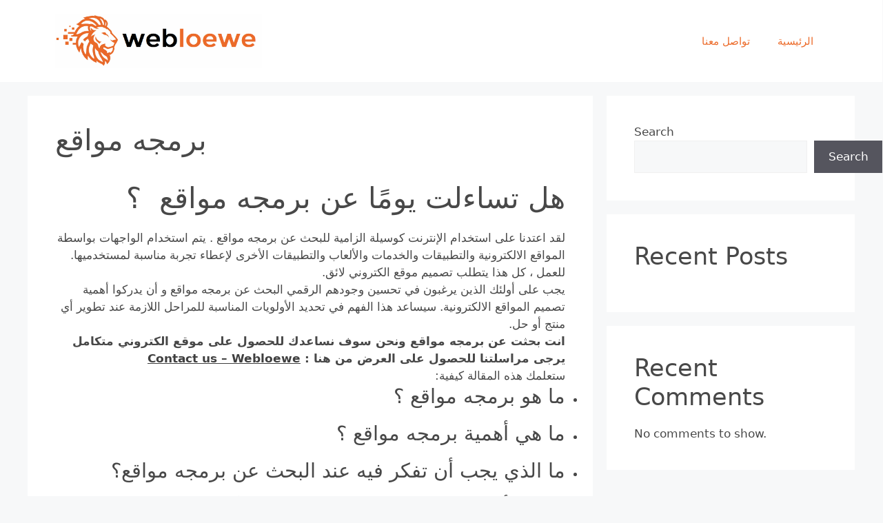

--- FILE ---
content_type: text/html; charset=UTF-8
request_url: https://webloewe.com/%D8%A8%D8%B1%D9%85%D8%AC%D9%87-%D9%85%D9%88%D8%A7%D9%82%D8%B9/
body_size: 14334
content:
<!DOCTYPE html>
<html lang="en-US">
<head>
	<meta charset="UTF-8">
	<title>برمجه مواقع &#8211; شركة اسد الويب</title>
<meta name='robots' content='max-image-preview:large' />
<meta name="viewport" content="width=device-width, initial-scale=1"><link rel='dns-prefetch' href='//www.googletagmanager.com' />
<link rel="alternate" type="application/rss+xml" title="شركة اسد الويب &raquo; Feed" href="https://webloewe.com/feed/" />
<link rel="alternate" type="application/rss+xml" title="شركة اسد الويب &raquo; Comments Feed" href="https://webloewe.com/comments/feed/" />
<link rel="alternate" type="application/rss+xml" title="شركة اسد الويب &raquo; برمجه مواقع Comments Feed" href="https://webloewe.com/%d8%a8%d8%b1%d9%85%d8%ac%d9%87-%d9%85%d9%88%d8%a7%d9%82%d8%b9/feed/" />
<link rel="alternate" title="oEmbed (JSON)" type="application/json+oembed" href="https://webloewe.com/wp-json/oembed/1.0/embed?url=https%3A%2F%2Fwebloewe.com%2F%25d8%25a8%25d8%25b1%25d9%2585%25d8%25ac%25d9%2587-%25d9%2585%25d9%2588%25d8%25a7%25d9%2582%25d8%25b9%2F" />
<link rel="alternate" title="oEmbed (XML)" type="text/xml+oembed" href="https://webloewe.com/wp-json/oembed/1.0/embed?url=https%3A%2F%2Fwebloewe.com%2F%25d8%25a8%25d8%25b1%25d9%2585%25d8%25ac%25d9%2587-%25d9%2585%25d9%2588%25d8%25a7%25d9%2582%25d8%25b9%2F&#038;format=xml" />
<style id='wp-img-auto-sizes-contain-inline-css'>
img:is([sizes=auto i],[sizes^="auto," i]){contain-intrinsic-size:3000px 1500px}
/*# sourceURL=wp-img-auto-sizes-contain-inline-css */
</style>
<style id='wp-emoji-styles-inline-css'>

	img.wp-smiley, img.emoji {
		display: inline !important;
		border: none !important;
		box-shadow: none !important;
		height: 1em !important;
		width: 1em !important;
		margin: 0 0.07em !important;
		vertical-align: -0.1em !important;
		background: none !important;
		padding: 0 !important;
	}
/*# sourceURL=wp-emoji-styles-inline-css */
</style>
<link rel='stylesheet' id='wp-block-library-css' href='https://webloewe.com/wp-includes/css/dist/block-library/style.min.css?ver=6.9' media='all' />
<style id='wp-block-heading-inline-css'>
h1:where(.wp-block-heading).has-background,h2:where(.wp-block-heading).has-background,h3:where(.wp-block-heading).has-background,h4:where(.wp-block-heading).has-background,h5:where(.wp-block-heading).has-background,h6:where(.wp-block-heading).has-background{padding:1.25em 2.375em}h1.has-text-align-left[style*=writing-mode]:where([style*=vertical-lr]),h1.has-text-align-right[style*=writing-mode]:where([style*=vertical-rl]),h2.has-text-align-left[style*=writing-mode]:where([style*=vertical-lr]),h2.has-text-align-right[style*=writing-mode]:where([style*=vertical-rl]),h3.has-text-align-left[style*=writing-mode]:where([style*=vertical-lr]),h3.has-text-align-right[style*=writing-mode]:where([style*=vertical-rl]),h4.has-text-align-left[style*=writing-mode]:where([style*=vertical-lr]),h4.has-text-align-right[style*=writing-mode]:where([style*=vertical-rl]),h5.has-text-align-left[style*=writing-mode]:where([style*=vertical-lr]),h5.has-text-align-right[style*=writing-mode]:where([style*=vertical-rl]),h6.has-text-align-left[style*=writing-mode]:where([style*=vertical-lr]),h6.has-text-align-right[style*=writing-mode]:where([style*=vertical-rl]){rotate:180deg}
/*# sourceURL=https://webloewe.com/wp-includes/blocks/heading/style.min.css */
</style>
<style id='wp-block-latest-comments-inline-css'>
ol.wp-block-latest-comments{box-sizing:border-box;margin-left:0}:where(.wp-block-latest-comments:not([style*=line-height] .wp-block-latest-comments__comment)){line-height:1.1}:where(.wp-block-latest-comments:not([style*=line-height] .wp-block-latest-comments__comment-excerpt p)){line-height:1.8}.has-dates :where(.wp-block-latest-comments:not([style*=line-height])),.has-excerpts :where(.wp-block-latest-comments:not([style*=line-height])){line-height:1.5}.wp-block-latest-comments .wp-block-latest-comments{padding-left:0}.wp-block-latest-comments__comment{list-style:none;margin-bottom:1em}.has-avatars .wp-block-latest-comments__comment{list-style:none;min-height:2.25em}.has-avatars .wp-block-latest-comments__comment .wp-block-latest-comments__comment-excerpt,.has-avatars .wp-block-latest-comments__comment .wp-block-latest-comments__comment-meta{margin-left:3.25em}.wp-block-latest-comments__comment-excerpt p{font-size:.875em;margin:.36em 0 1.4em}.wp-block-latest-comments__comment-date{display:block;font-size:.75em}.wp-block-latest-comments .avatar,.wp-block-latest-comments__comment-avatar{border-radius:1.5em;display:block;float:left;height:2.5em;margin-right:.75em;width:2.5em}.wp-block-latest-comments[class*=-font-size] a,.wp-block-latest-comments[style*=font-size] a{font-size:inherit}
/*# sourceURL=https://webloewe.com/wp-includes/blocks/latest-comments/style.min.css */
</style>
<style id='wp-block-latest-posts-inline-css'>
.wp-block-latest-posts{box-sizing:border-box}.wp-block-latest-posts.alignleft{margin-right:2em}.wp-block-latest-posts.alignright{margin-left:2em}.wp-block-latest-posts.wp-block-latest-posts__list{list-style:none}.wp-block-latest-posts.wp-block-latest-posts__list li{clear:both;overflow-wrap:break-word}.wp-block-latest-posts.is-grid{display:flex;flex-wrap:wrap}.wp-block-latest-posts.is-grid li{margin:0 1.25em 1.25em 0;width:100%}@media (min-width:600px){.wp-block-latest-posts.columns-2 li{width:calc(50% - .625em)}.wp-block-latest-posts.columns-2 li:nth-child(2n){margin-right:0}.wp-block-latest-posts.columns-3 li{width:calc(33.33333% - .83333em)}.wp-block-latest-posts.columns-3 li:nth-child(3n){margin-right:0}.wp-block-latest-posts.columns-4 li{width:calc(25% - .9375em)}.wp-block-latest-posts.columns-4 li:nth-child(4n){margin-right:0}.wp-block-latest-posts.columns-5 li{width:calc(20% - 1em)}.wp-block-latest-posts.columns-5 li:nth-child(5n){margin-right:0}.wp-block-latest-posts.columns-6 li{width:calc(16.66667% - 1.04167em)}.wp-block-latest-posts.columns-6 li:nth-child(6n){margin-right:0}}:root :where(.wp-block-latest-posts.is-grid){padding:0}:root :where(.wp-block-latest-posts.wp-block-latest-posts__list){padding-left:0}.wp-block-latest-posts__post-author,.wp-block-latest-posts__post-date{display:block;font-size:.8125em}.wp-block-latest-posts__post-excerpt,.wp-block-latest-posts__post-full-content{margin-bottom:1em;margin-top:.5em}.wp-block-latest-posts__featured-image a{display:inline-block}.wp-block-latest-posts__featured-image img{height:auto;max-width:100%;width:auto}.wp-block-latest-posts__featured-image.alignleft{float:left;margin-right:1em}.wp-block-latest-posts__featured-image.alignright{float:right;margin-left:1em}.wp-block-latest-posts__featured-image.aligncenter{margin-bottom:1em;text-align:center}
/*# sourceURL=https://webloewe.com/wp-includes/blocks/latest-posts/style.min.css */
</style>
<style id='wp-block-search-inline-css'>
.wp-block-search__button{margin-left:10px;word-break:normal}.wp-block-search__button.has-icon{line-height:0}.wp-block-search__button svg{height:1.25em;min-height:24px;min-width:24px;width:1.25em;fill:currentColor;vertical-align:text-bottom}:where(.wp-block-search__button){border:1px solid #ccc;padding:6px 10px}.wp-block-search__inside-wrapper{display:flex;flex:auto;flex-wrap:nowrap;max-width:100%}.wp-block-search__label{width:100%}.wp-block-search.wp-block-search__button-only .wp-block-search__button{box-sizing:border-box;display:flex;flex-shrink:0;justify-content:center;margin-left:0;max-width:100%}.wp-block-search.wp-block-search__button-only .wp-block-search__inside-wrapper{min-width:0!important;transition-property:width}.wp-block-search.wp-block-search__button-only .wp-block-search__input{flex-basis:100%;transition-duration:.3s}.wp-block-search.wp-block-search__button-only.wp-block-search__searchfield-hidden,.wp-block-search.wp-block-search__button-only.wp-block-search__searchfield-hidden .wp-block-search__inside-wrapper{overflow:hidden}.wp-block-search.wp-block-search__button-only.wp-block-search__searchfield-hidden .wp-block-search__input{border-left-width:0!important;border-right-width:0!important;flex-basis:0;flex-grow:0;margin:0;min-width:0!important;padding-left:0!important;padding-right:0!important;width:0!important}:where(.wp-block-search__input){appearance:none;border:1px solid #949494;flex-grow:1;font-family:inherit;font-size:inherit;font-style:inherit;font-weight:inherit;letter-spacing:inherit;line-height:inherit;margin-left:0;margin-right:0;min-width:3rem;padding:8px;text-decoration:unset!important;text-transform:inherit}:where(.wp-block-search__button-inside .wp-block-search__inside-wrapper){background-color:#fff;border:1px solid #949494;box-sizing:border-box;padding:4px}:where(.wp-block-search__button-inside .wp-block-search__inside-wrapper) .wp-block-search__input{border:none;border-radius:0;padding:0 4px}:where(.wp-block-search__button-inside .wp-block-search__inside-wrapper) .wp-block-search__input:focus{outline:none}:where(.wp-block-search__button-inside .wp-block-search__inside-wrapper) :where(.wp-block-search__button){padding:4px 8px}.wp-block-search.aligncenter .wp-block-search__inside-wrapper{margin:auto}.wp-block[data-align=right] .wp-block-search.wp-block-search__button-only .wp-block-search__inside-wrapper{float:right}
/*# sourceURL=https://webloewe.com/wp-includes/blocks/search/style.min.css */
</style>
<style id='wp-block-group-inline-css'>
.wp-block-group{box-sizing:border-box}:where(.wp-block-group.wp-block-group-is-layout-constrained){position:relative}
/*# sourceURL=https://webloewe.com/wp-includes/blocks/group/style.min.css */
</style>
<style id='global-styles-inline-css'>
:root{--wp--preset--aspect-ratio--square: 1;--wp--preset--aspect-ratio--4-3: 4/3;--wp--preset--aspect-ratio--3-4: 3/4;--wp--preset--aspect-ratio--3-2: 3/2;--wp--preset--aspect-ratio--2-3: 2/3;--wp--preset--aspect-ratio--16-9: 16/9;--wp--preset--aspect-ratio--9-16: 9/16;--wp--preset--color--black: #000000;--wp--preset--color--cyan-bluish-gray: #abb8c3;--wp--preset--color--white: #ffffff;--wp--preset--color--pale-pink: #f78da7;--wp--preset--color--vivid-red: #cf2e2e;--wp--preset--color--luminous-vivid-orange: #ff6900;--wp--preset--color--luminous-vivid-amber: #fcb900;--wp--preset--color--light-green-cyan: #7bdcb5;--wp--preset--color--vivid-green-cyan: #00d084;--wp--preset--color--pale-cyan-blue: #8ed1fc;--wp--preset--color--vivid-cyan-blue: #0693e3;--wp--preset--color--vivid-purple: #9b51e0;--wp--preset--color--contrast: var(--contrast);--wp--preset--color--contrast-2: var(--contrast-2);--wp--preset--color--contrast-3: var(--contrast-3);--wp--preset--color--base: var(--base);--wp--preset--color--base-2: var(--base-2);--wp--preset--color--base-3: var(--base-3);--wp--preset--color--accent: var(--accent);--wp--preset--gradient--vivid-cyan-blue-to-vivid-purple: linear-gradient(135deg,rgb(6,147,227) 0%,rgb(155,81,224) 100%);--wp--preset--gradient--light-green-cyan-to-vivid-green-cyan: linear-gradient(135deg,rgb(122,220,180) 0%,rgb(0,208,130) 100%);--wp--preset--gradient--luminous-vivid-amber-to-luminous-vivid-orange: linear-gradient(135deg,rgb(252,185,0) 0%,rgb(255,105,0) 100%);--wp--preset--gradient--luminous-vivid-orange-to-vivid-red: linear-gradient(135deg,rgb(255,105,0) 0%,rgb(207,46,46) 100%);--wp--preset--gradient--very-light-gray-to-cyan-bluish-gray: linear-gradient(135deg,rgb(238,238,238) 0%,rgb(169,184,195) 100%);--wp--preset--gradient--cool-to-warm-spectrum: linear-gradient(135deg,rgb(74,234,220) 0%,rgb(151,120,209) 20%,rgb(207,42,186) 40%,rgb(238,44,130) 60%,rgb(251,105,98) 80%,rgb(254,248,76) 100%);--wp--preset--gradient--blush-light-purple: linear-gradient(135deg,rgb(255,206,236) 0%,rgb(152,150,240) 100%);--wp--preset--gradient--blush-bordeaux: linear-gradient(135deg,rgb(254,205,165) 0%,rgb(254,45,45) 50%,rgb(107,0,62) 100%);--wp--preset--gradient--luminous-dusk: linear-gradient(135deg,rgb(255,203,112) 0%,rgb(199,81,192) 50%,rgb(65,88,208) 100%);--wp--preset--gradient--pale-ocean: linear-gradient(135deg,rgb(255,245,203) 0%,rgb(182,227,212) 50%,rgb(51,167,181) 100%);--wp--preset--gradient--electric-grass: linear-gradient(135deg,rgb(202,248,128) 0%,rgb(113,206,126) 100%);--wp--preset--gradient--midnight: linear-gradient(135deg,rgb(2,3,129) 0%,rgb(40,116,252) 100%);--wp--preset--font-size--small: 13px;--wp--preset--font-size--medium: 20px;--wp--preset--font-size--large: 36px;--wp--preset--font-size--x-large: 42px;--wp--preset--spacing--20: 0.44rem;--wp--preset--spacing--30: 0.67rem;--wp--preset--spacing--40: 1rem;--wp--preset--spacing--50: 1.5rem;--wp--preset--spacing--60: 2.25rem;--wp--preset--spacing--70: 3.38rem;--wp--preset--spacing--80: 5.06rem;--wp--preset--shadow--natural: 6px 6px 9px rgba(0, 0, 0, 0.2);--wp--preset--shadow--deep: 12px 12px 50px rgba(0, 0, 0, 0.4);--wp--preset--shadow--sharp: 6px 6px 0px rgba(0, 0, 0, 0.2);--wp--preset--shadow--outlined: 6px 6px 0px -3px rgb(255, 255, 255), 6px 6px rgb(0, 0, 0);--wp--preset--shadow--crisp: 6px 6px 0px rgb(0, 0, 0);}:where(.is-layout-flex){gap: 0.5em;}:where(.is-layout-grid){gap: 0.5em;}body .is-layout-flex{display: flex;}.is-layout-flex{flex-wrap: wrap;align-items: center;}.is-layout-flex > :is(*, div){margin: 0;}body .is-layout-grid{display: grid;}.is-layout-grid > :is(*, div){margin: 0;}:where(.wp-block-columns.is-layout-flex){gap: 2em;}:where(.wp-block-columns.is-layout-grid){gap: 2em;}:where(.wp-block-post-template.is-layout-flex){gap: 1.25em;}:where(.wp-block-post-template.is-layout-grid){gap: 1.25em;}.has-black-color{color: var(--wp--preset--color--black) !important;}.has-cyan-bluish-gray-color{color: var(--wp--preset--color--cyan-bluish-gray) !important;}.has-white-color{color: var(--wp--preset--color--white) !important;}.has-pale-pink-color{color: var(--wp--preset--color--pale-pink) !important;}.has-vivid-red-color{color: var(--wp--preset--color--vivid-red) !important;}.has-luminous-vivid-orange-color{color: var(--wp--preset--color--luminous-vivid-orange) !important;}.has-luminous-vivid-amber-color{color: var(--wp--preset--color--luminous-vivid-amber) !important;}.has-light-green-cyan-color{color: var(--wp--preset--color--light-green-cyan) !important;}.has-vivid-green-cyan-color{color: var(--wp--preset--color--vivid-green-cyan) !important;}.has-pale-cyan-blue-color{color: var(--wp--preset--color--pale-cyan-blue) !important;}.has-vivid-cyan-blue-color{color: var(--wp--preset--color--vivid-cyan-blue) !important;}.has-vivid-purple-color{color: var(--wp--preset--color--vivid-purple) !important;}.has-black-background-color{background-color: var(--wp--preset--color--black) !important;}.has-cyan-bluish-gray-background-color{background-color: var(--wp--preset--color--cyan-bluish-gray) !important;}.has-white-background-color{background-color: var(--wp--preset--color--white) !important;}.has-pale-pink-background-color{background-color: var(--wp--preset--color--pale-pink) !important;}.has-vivid-red-background-color{background-color: var(--wp--preset--color--vivid-red) !important;}.has-luminous-vivid-orange-background-color{background-color: var(--wp--preset--color--luminous-vivid-orange) !important;}.has-luminous-vivid-amber-background-color{background-color: var(--wp--preset--color--luminous-vivid-amber) !important;}.has-light-green-cyan-background-color{background-color: var(--wp--preset--color--light-green-cyan) !important;}.has-vivid-green-cyan-background-color{background-color: var(--wp--preset--color--vivid-green-cyan) !important;}.has-pale-cyan-blue-background-color{background-color: var(--wp--preset--color--pale-cyan-blue) !important;}.has-vivid-cyan-blue-background-color{background-color: var(--wp--preset--color--vivid-cyan-blue) !important;}.has-vivid-purple-background-color{background-color: var(--wp--preset--color--vivid-purple) !important;}.has-black-border-color{border-color: var(--wp--preset--color--black) !important;}.has-cyan-bluish-gray-border-color{border-color: var(--wp--preset--color--cyan-bluish-gray) !important;}.has-white-border-color{border-color: var(--wp--preset--color--white) !important;}.has-pale-pink-border-color{border-color: var(--wp--preset--color--pale-pink) !important;}.has-vivid-red-border-color{border-color: var(--wp--preset--color--vivid-red) !important;}.has-luminous-vivid-orange-border-color{border-color: var(--wp--preset--color--luminous-vivid-orange) !important;}.has-luminous-vivid-amber-border-color{border-color: var(--wp--preset--color--luminous-vivid-amber) !important;}.has-light-green-cyan-border-color{border-color: var(--wp--preset--color--light-green-cyan) !important;}.has-vivid-green-cyan-border-color{border-color: var(--wp--preset--color--vivid-green-cyan) !important;}.has-pale-cyan-blue-border-color{border-color: var(--wp--preset--color--pale-cyan-blue) !important;}.has-vivid-cyan-blue-border-color{border-color: var(--wp--preset--color--vivid-cyan-blue) !important;}.has-vivid-purple-border-color{border-color: var(--wp--preset--color--vivid-purple) !important;}.has-vivid-cyan-blue-to-vivid-purple-gradient-background{background: var(--wp--preset--gradient--vivid-cyan-blue-to-vivid-purple) !important;}.has-light-green-cyan-to-vivid-green-cyan-gradient-background{background: var(--wp--preset--gradient--light-green-cyan-to-vivid-green-cyan) !important;}.has-luminous-vivid-amber-to-luminous-vivid-orange-gradient-background{background: var(--wp--preset--gradient--luminous-vivid-amber-to-luminous-vivid-orange) !important;}.has-luminous-vivid-orange-to-vivid-red-gradient-background{background: var(--wp--preset--gradient--luminous-vivid-orange-to-vivid-red) !important;}.has-very-light-gray-to-cyan-bluish-gray-gradient-background{background: var(--wp--preset--gradient--very-light-gray-to-cyan-bluish-gray) !important;}.has-cool-to-warm-spectrum-gradient-background{background: var(--wp--preset--gradient--cool-to-warm-spectrum) !important;}.has-blush-light-purple-gradient-background{background: var(--wp--preset--gradient--blush-light-purple) !important;}.has-blush-bordeaux-gradient-background{background: var(--wp--preset--gradient--blush-bordeaux) !important;}.has-luminous-dusk-gradient-background{background: var(--wp--preset--gradient--luminous-dusk) !important;}.has-pale-ocean-gradient-background{background: var(--wp--preset--gradient--pale-ocean) !important;}.has-electric-grass-gradient-background{background: var(--wp--preset--gradient--electric-grass) !important;}.has-midnight-gradient-background{background: var(--wp--preset--gradient--midnight) !important;}.has-small-font-size{font-size: var(--wp--preset--font-size--small) !important;}.has-medium-font-size{font-size: var(--wp--preset--font-size--medium) !important;}.has-large-font-size{font-size: var(--wp--preset--font-size--large) !important;}.has-x-large-font-size{font-size: var(--wp--preset--font-size--x-large) !important;}
/*# sourceURL=global-styles-inline-css */
</style>

<style id='classic-theme-styles-inline-css'>
/*! This file is auto-generated */
.wp-block-button__link{color:#fff;background-color:#32373c;border-radius:9999px;box-shadow:none;text-decoration:none;padding:calc(.667em + 2px) calc(1.333em + 2px);font-size:1.125em}.wp-block-file__button{background:#32373c;color:#fff;text-decoration:none}
/*# sourceURL=/wp-includes/css/classic-themes.min.css */
</style>
<style id='5610d85384340d4cc13e158200538f71-front-css-inline-css'>
.autox-thickbox.button{margin: 0 5px;}.automaticx-video-container{position:relative;padding-bottom:56.25%;height:0;overflow:hidden}.automaticx-video-container embed,.automaticx-video-container amp-youtube,.automaticx-video-container iframe,.automaticx-video-container object{position:absolute;top:0;left:0;width:100%;height:100%}.automaticx-dual-ring{width:10px;aspect-ratio:1;border-radius:50%;border:6px solid;border-color:#000 #0000;animation:1s infinite automaticxs1}@keyframes automaticxs1{to{transform:rotate(.5turn)}}#openai-chat-response{padding-top:5px}.openchat-dots-bars-2{width:28px;height:28px;--c:linear-gradient(currentColor 0 0);--r1:radial-gradient(farthest-side at bottom,currentColor 93%,#0000);--r2:radial-gradient(farthest-side at top   ,currentColor 93%,#0000);background:var(--c),var(--r1),var(--r2),var(--c),var(--r1),var(--r2),var(--c),var(--r1),var(--r2);background-repeat:no-repeat;animation:1s infinite alternate automaticxdb2}@keyframes automaticxdb2{0%,25%{background-size:8px 0,8px 4px,8px 4px,8px 0,8px 4px,8px 4px,8px 0,8px 4px,8px 4px;background-position:0 50%,0 calc(50% - 2px),0 calc(50% + 2px),50% 50%,50% calc(50% - 2px),50% calc(50% + 2px),100% 50%,100% calc(50% - 2px),100% calc(50% + 2px)}50%{background-size:8px 100%,8px 4px,8px 4px,8px 0,8px 4px,8px 4px,8px 0,8px 4px,8px 4px;background-position:0 50%,0 calc(0% - 2px),0 calc(100% + 2px),50% 50%,50% calc(50% - 2px),50% calc(50% + 2px),100% 50%,100% calc(50% - 2px),100% calc(50% + 2px)}75%{background-size:8px 100%,8px 4px,8px 4px,8px 100%,8px 4px,8px 4px,8px 0,8px 4px,8px 4px;background-position:0 50%,0 calc(0% - 2px),0 calc(100% + 2px),50% 50%,50% calc(0% - 2px),50% calc(100% + 2px),100% 50%,100% calc(50% - 2px),100% calc(50% + 2px)}100%,95%{background-size:8px 100%,8px 4px,8px 4px,8px 100%,8px 4px,8px 4px,8px 100%,8px 4px,8px 4px;background-position:0 50%,0 calc(0% - 2px),0 calc(100% + 2px),50% 50%,50% calc(0% - 2px),50% calc(100% + 2px),100% 50%,100% calc(0% - 2px),100% calc(100% + 2px)}}
/*# sourceURL=5610d85384340d4cc13e158200538f71-front-css-inline-css */
</style>
<link rel='stylesheet' id='generate-comments-css' href='https://webloewe.com/wp-content/themes/generatepress/assets/css/components/comments.min.css?ver=3.4.0' media='all' />
<link rel='stylesheet' id='generate-style-css' href='https://webloewe.com/wp-content/themes/generatepress/assets/css/main.min.css?ver=3.4.0' media='all' />
<style id='generate-style-inline-css'>
body{background-color:var(--base-2);color:#484848;}a{color:var(--accent);}a{text-decoration:underline;}.entry-title a, .site-branding a, a.button, .wp-block-button__link, .main-navigation a{text-decoration:none;}a:hover, a:focus, a:active{color:var(--contrast);}.wp-block-group__inner-container{max-width:1200px;margin-left:auto;margin-right:auto;}.site-header .header-image{width:300px;}:root{--contrast:#EC6B2A;--contrast-2:#575760;--contrast-3:#b2b2be;--base:#f0f0f0;--base-2:#f7f8f9;--base-3:#ffffff;--accent:rgba(29,29,29,0.85);}:root .has-contrast-color{color:var(--contrast);}:root .has-contrast-background-color{background-color:var(--contrast);}:root .has-contrast-2-color{color:var(--contrast-2);}:root .has-contrast-2-background-color{background-color:var(--contrast-2);}:root .has-contrast-3-color{color:var(--contrast-3);}:root .has-contrast-3-background-color{background-color:var(--contrast-3);}:root .has-base-color{color:var(--base);}:root .has-base-background-color{background-color:var(--base);}:root .has-base-2-color{color:var(--base-2);}:root .has-base-2-background-color{background-color:var(--base-2);}:root .has-base-3-color{color:var(--base-3);}:root .has-base-3-background-color{background-color:var(--base-3);}:root .has-accent-color{color:var(--accent);}:root .has-accent-background-color{background-color:var(--accent);}.top-bar{background-color:#636363;color:#ffffff;}.top-bar a{color:#ffffff;}.top-bar a:hover{color:#303030;}.site-header{background-color:var(--base-3);color:#a20000;}.main-title a,.main-title a:hover{color:var(--contrast);}.site-description{color:var(--contrast-2);}.mobile-menu-control-wrapper .menu-toggle,.mobile-menu-control-wrapper .menu-toggle:hover,.mobile-menu-control-wrapper .menu-toggle:focus,.has-inline-mobile-toggle #site-navigation.toggled{background-color:rgba(0, 0, 0, 0.02);}.main-navigation,.main-navigation ul ul{background-color:var(--base-3);}.main-navigation .main-nav ul li a, .main-navigation .menu-toggle, .main-navigation .menu-bar-items{color:var(--contrast);}.main-navigation .main-nav ul li:not([class*="current-menu-"]):hover > a, .main-navigation .main-nav ul li:not([class*="current-menu-"]):focus > a, .main-navigation .main-nav ul li.sfHover:not([class*="current-menu-"]) > a, .main-navigation .menu-bar-item:hover > a, .main-navigation .menu-bar-item.sfHover > a{color:var(--accent);}button.menu-toggle:hover,button.menu-toggle:focus{color:var(--contrast);}.main-navigation .main-nav ul li[class*="current-menu-"] > a{color:var(--accent);}.navigation-search input[type="search"],.navigation-search input[type="search"]:active, .navigation-search input[type="search"]:focus, .main-navigation .main-nav ul li.search-item.active > a, .main-navigation .menu-bar-items .search-item.active > a{color:var(--accent);}.main-navigation ul ul{background-color:var(--base);}.separate-containers .inside-article, .separate-containers .comments-area, .separate-containers .page-header, .one-container .container, .separate-containers .paging-navigation, .inside-page-header{background-color:var(--base-3);}.entry-title a{color:var(--contrast);}.entry-title a:hover{color:var(--contrast-2);}.entry-meta{color:var(--contrast-2);}.sidebar .widget{background-color:var(--base-3);}.footer-widgets{background-color:var(--base-3);}.site-info{background-color:var(--base-3);}input[type="text"],input[type="email"],input[type="url"],input[type="password"],input[type="search"],input[type="tel"],input[type="number"],textarea,select{color:var(--contrast);background-color:var(--base-2);border-color:var(--base);}input[type="text"]:focus,input[type="email"]:focus,input[type="url"]:focus,input[type="password"]:focus,input[type="search"]:focus,input[type="tel"]:focus,input[type="number"]:focus,textarea:focus,select:focus{color:var(--contrast);background-color:var(--base-2);border-color:var(--contrast-3);}button,html input[type="button"],input[type="reset"],input[type="submit"],a.button,a.wp-block-button__link:not(.has-background){color:#ffffff;background-color:#55555e;}button:hover,html input[type="button"]:hover,input[type="reset"]:hover,input[type="submit"]:hover,a.button:hover,button:focus,html input[type="button"]:focus,input[type="reset"]:focus,input[type="submit"]:focus,a.button:focus,a.wp-block-button__link:not(.has-background):active,a.wp-block-button__link:not(.has-background):focus,a.wp-block-button__link:not(.has-background):hover{color:#ffffff;background-color:#3f4047;}a.generate-back-to-top{background-color:rgba( 0,0,0,0.4 );color:#ffffff;}a.generate-back-to-top:hover,a.generate-back-to-top:focus{background-color:rgba( 0,0,0,0.6 );color:#ffffff;}:root{--gp-search-modal-bg-color:var(--base-3);--gp-search-modal-text-color:var(--contrast);--gp-search-modal-overlay-bg-color:rgba(0,0,0,0.2);}@media (max-width:768px){.main-navigation .menu-bar-item:hover > a, .main-navigation .menu-bar-item.sfHover > a{background:none;color:var(--contrast);}}.nav-below-header .main-navigation .inside-navigation.grid-container, .nav-above-header .main-navigation .inside-navigation.grid-container{padding:0px 20px 0px 20px;}.site-main .wp-block-group__inner-container{padding:40px;}.separate-containers .paging-navigation{padding-top:20px;padding-bottom:20px;}.entry-content .alignwide, body:not(.no-sidebar) .entry-content .alignfull{margin-left:-40px;width:calc(100% + 80px);max-width:calc(100% + 80px);}.rtl .menu-item-has-children .dropdown-menu-toggle{padding-left:20px;}.rtl .main-navigation .main-nav ul li.menu-item-has-children > a{padding-right:20px;}@media (max-width:768px){.separate-containers .inside-article, .separate-containers .comments-area, .separate-containers .page-header, .separate-containers .paging-navigation, .one-container .site-content, .inside-page-header{padding:30px;}.site-main .wp-block-group__inner-container{padding:30px;}.inside-top-bar{padding-right:30px;padding-left:30px;}.inside-header{padding-right:30px;padding-left:30px;}.widget-area .widget{padding-top:30px;padding-right:30px;padding-bottom:30px;padding-left:30px;}.footer-widgets-container{padding-top:30px;padding-right:30px;padding-bottom:30px;padding-left:30px;}.inside-site-info{padding-right:30px;padding-left:30px;}.entry-content .alignwide, body:not(.no-sidebar) .entry-content .alignfull{margin-left:-30px;width:calc(100% + 60px);max-width:calc(100% + 60px);}.one-container .site-main .paging-navigation{margin-bottom:20px;}}/* End cached CSS */.is-right-sidebar{width:30%;}.is-left-sidebar{width:30%;}.site-content .content-area{width:70%;}@media (max-width:768px){.main-navigation .menu-toggle,.sidebar-nav-mobile:not(#sticky-placeholder){display:block;}.main-navigation ul,.gen-sidebar-nav,.main-navigation:not(.slideout-navigation):not(.toggled) .main-nav > ul,.has-inline-mobile-toggle #site-navigation .inside-navigation > *:not(.navigation-search):not(.main-nav){display:none;}.nav-align-right .inside-navigation,.nav-align-center .inside-navigation{justify-content:space-between;}.has-inline-mobile-toggle .mobile-menu-control-wrapper{display:flex;flex-wrap:wrap;}.has-inline-mobile-toggle .inside-header{flex-direction:row;text-align:left;flex-wrap:wrap;}.has-inline-mobile-toggle .header-widget,.has-inline-mobile-toggle #site-navigation{flex-basis:100%;}.nav-float-left .has-inline-mobile-toggle #site-navigation{order:10;}}
.elementor-template-full-width .site-content{display:block;}
/*# sourceURL=generate-style-inline-css */
</style>
<script src="https://webloewe.com/wp-includes/js/jquery/jquery.min.js?ver=3.7.1" id="jquery-core-js"></script>
<script src="https://webloewe.com/wp-includes/js/jquery/jquery-migrate.min.js?ver=3.4.1" id="jquery-migrate-js"></script>
<link rel="https://api.w.org/" href="https://webloewe.com/wp-json/" /><link rel="alternate" title="JSON" type="application/json" href="https://webloewe.com/wp-json/wp/v2/pages/664" /><link rel="EditURI" type="application/rsd+xml" title="RSD" href="https://webloewe.com/xmlrpc.php?rsd" />
<meta name="generator" content="WordPress 6.9" />
<link rel="canonical" href="https://webloewe.com/%d8%a8%d8%b1%d9%85%d8%ac%d9%87-%d9%85%d9%88%d8%a7%d9%82%d8%b9/" />
<link rel='shortlink' href='https://webloewe.com/?p=664' />
<meta name="generator" content="Site Kit by Google 1.128.0" /><!-- Global site tag (gtag.js) - Google Analytics -->
<script async src="https://www.googletagmanager.com/gtag/js?id=UA-102838714-6"></script>
<script>
  window.dataLayer = window.dataLayer || [];
  function gtag(){dataLayer.push(arguments);}
  gtag('js', new Date());

  gtag('config', 'UA-102838714-6');
</script>
<meta name='ir-site-verification-token' value='-1536404552'>

<link rel="pingback" href="https://webloewe.com/xmlrpc.php">
<meta name="generator" content="Elementor 3.26.0; features: additional_custom_breakpoints, e_element_cache; settings: css_print_method-external, google_font-enabled, font_display-auto">
			<style>
				.e-con.e-parent:nth-of-type(n+4):not(.e-lazyloaded):not(.e-no-lazyload),
				.e-con.e-parent:nth-of-type(n+4):not(.e-lazyloaded):not(.e-no-lazyload) * {
					background-image: none !important;
				}
				@media screen and (max-height: 1024px) {
					.e-con.e-parent:nth-of-type(n+3):not(.e-lazyloaded):not(.e-no-lazyload),
					.e-con.e-parent:nth-of-type(n+3):not(.e-lazyloaded):not(.e-no-lazyload) * {
						background-image: none !important;
					}
				}
				@media screen and (max-height: 640px) {
					.e-con.e-parent:nth-of-type(n+2):not(.e-lazyloaded):not(.e-no-lazyload),
					.e-con.e-parent:nth-of-type(n+2):not(.e-lazyloaded):not(.e-no-lazyload) * {
						background-image: none !important;
					}
				}
			</style>
			<link rel="icon" href="https://webloewe.com/wp-content/uploads/2025/05/cropped-cropped-Image_fx-1-1-32x32.png" sizes="32x32" />
<link rel="icon" href="https://webloewe.com/wp-content/uploads/2025/05/cropped-cropped-Image_fx-1-1-192x192.png" sizes="192x192" />
<link rel="apple-touch-icon" href="https://webloewe.com/wp-content/uploads/2025/05/cropped-cropped-Image_fx-1-1-180x180.png" />
<meta name="msapplication-TileImage" content="https://webloewe.com/wp-content/uploads/2025/05/cropped-cropped-Image_fx-1-1-270x270.png" />
		<style id="wp-custom-css">
			.menu-bar-items { display: none; }		</style>
		</head>

<body class="wp-singular page-template-default page page-id-664 wp-custom-logo wp-embed-responsive wp-theme-generatepress right-sidebar nav-float-right separate-containers header-aligned-left dropdown-hover elementor-default elementor-kit-2715" itemtype="https://schema.org/WebPage" itemscope>
	<a class="screen-reader-text skip-link" href="#content" title="Skip to content">Skip to content</a>		<header class="site-header has-inline-mobile-toggle" id="masthead" aria-label="Site"  itemtype="https://schema.org/WPHeader" itemscope>
			<div class="inside-header grid-container">
				<div class="site-logo">
					<a href="https://webloewe.com/" rel="home">
						<img fetchpriority="high"  class="header-image is-logo-image" alt="شركة اسد الويب" src="https://webloewe.com/wp-content/uploads/2025/05/cropped-Image_fx-1-1.png" width="986" height="261" />
					</a>
				</div>	<nav class="main-navigation mobile-menu-control-wrapper" id="mobile-menu-control-wrapper" aria-label="Mobile Toggle">
				<button data-nav="site-navigation" class="menu-toggle" aria-controls="primary-menu" aria-expanded="false">
			<span class="gp-icon icon-menu-bars"><svg viewBox="0 0 512 512" aria-hidden="true" xmlns="http://www.w3.org/2000/svg" width="1em" height="1em"><path d="M0 96c0-13.255 10.745-24 24-24h464c13.255 0 24 10.745 24 24s-10.745 24-24 24H24c-13.255 0-24-10.745-24-24zm0 160c0-13.255 10.745-24 24-24h464c13.255 0 24 10.745 24 24s-10.745 24-24 24H24c-13.255 0-24-10.745-24-24zm0 160c0-13.255 10.745-24 24-24h464c13.255 0 24 10.745 24 24s-10.745 24-24 24H24c-13.255 0-24-10.745-24-24z" /></svg><svg viewBox="0 0 512 512" aria-hidden="true" xmlns="http://www.w3.org/2000/svg" width="1em" height="1em"><path d="M71.029 71.029c9.373-9.372 24.569-9.372 33.942 0L256 222.059l151.029-151.03c9.373-9.372 24.569-9.372 33.942 0 9.372 9.373 9.372 24.569 0 33.942L289.941 256l151.03 151.029c9.372 9.373 9.372 24.569 0 33.942-9.373 9.372-24.569 9.372-33.942 0L256 289.941l-151.029 151.03c-9.373 9.372-24.569 9.372-33.942 0-9.372-9.373-9.372-24.569 0-33.942L222.059 256 71.029 104.971c-9.372-9.373-9.372-24.569 0-33.942z" /></svg></span><span class="screen-reader-text">Menu</span>		</button>
	</nav>
			<nav class="main-navigation nav-align-right sub-menu-left" id="site-navigation" aria-label="Primary"  itemtype="https://schema.org/SiteNavigationElement" itemscope>
			<div class="inside-navigation grid-container">
								<button class="menu-toggle" aria-controls="primary-menu" aria-expanded="false">
					<span class="gp-icon icon-menu-bars"><svg viewBox="0 0 512 512" aria-hidden="true" xmlns="http://www.w3.org/2000/svg" width="1em" height="1em"><path d="M0 96c0-13.255 10.745-24 24-24h464c13.255 0 24 10.745 24 24s-10.745 24-24 24H24c-13.255 0-24-10.745-24-24zm0 160c0-13.255 10.745-24 24-24h464c13.255 0 24 10.745 24 24s-10.745 24-24 24H24c-13.255 0-24-10.745-24-24zm0 160c0-13.255 10.745-24 24-24h464c13.255 0 24 10.745 24 24s-10.745 24-24 24H24c-13.255 0-24-10.745-24-24z" /></svg><svg viewBox="0 0 512 512" aria-hidden="true" xmlns="http://www.w3.org/2000/svg" width="1em" height="1em"><path d="M71.029 71.029c9.373-9.372 24.569-9.372 33.942 0L256 222.059l151.029-151.03c9.373-9.372 24.569-9.372 33.942 0 9.372 9.373 9.372 24.569 0 33.942L289.941 256l151.03 151.029c9.372 9.373 9.372 24.569 0 33.942-9.373 9.372-24.569 9.372-33.942 0L256 289.941l-151.029 151.03c-9.373 9.372-24.569 9.372-33.942 0-9.372-9.373-9.372-24.569 0-33.942L222.059 256 71.029 104.971c-9.372-9.373-9.372-24.569 0-33.942z" /></svg></span><span class="mobile-menu">Menu</span>				</button>
				<div id="primary-menu" class="main-nav"><ul id="menu-menu" class=" menu sf-menu"><li id="menu-item-2801" class="menu-item menu-item-type-post_type menu-item-object-page menu-item-2801"><a href="https://webloewe.com/contact-us/">تواصل معنا</a></li>
<li id="menu-item-2800" class="menu-item menu-item-type-post_type menu-item-object-page menu-item-home menu-item-2800"><a href="https://webloewe.com/">الرئيسية</a></li>
</ul></div>			</div>
		</nav>
					</div>
		</header>
		
	<div class="site grid-container container hfeed" id="page">
				<div class="site-content" id="content">
			
	<div class="content-area" id="primary">
		<main class="site-main" id="main">
			
<article id="post-664" class="post-664 page type-page status-publish" itemtype="https://schema.org/CreativeWork" itemscope>
	<div class="inside-article">
		
			<header class="entry-header">
				<h1 class="entry-title" itemprop="headline">برمجه مواقع</h1>			</header>

			
		<div class="entry-content" itemprop="text">
			<h1 style="direction: rtl;">هل تساءلت يومًا عن برمجه مواقع  ؟</h1>
<div style="direction: rtl;"></div>
<div style="direction: rtl;"></div>
<div style="direction: rtl;">لقد اعتدنا على استخدام الإنترنت كوسيلة الزامية للبحث عن برمجه مواقع . يتم استخدام الواجهات بواسطة المواقع الالكترونية والتطبيقات والخدمات والألعاب والتطبيقات الأخرى لإعطاء تجربة مناسبة لمستخدميها. للعمل ، كل هذا يتطلب تصميم موقع الكتروني لائق.</div>
<div style="direction: rtl;"></div>
<div style="direction: rtl;"></div>
<div style="direction: rtl;"></div>
<div style="direction: rtl;">يجب على أولئك الذين يرغبون في تحسين وجودهم الرقمي البحث عن برمجه مواقع و أن يدركوا أهمية تصميم المواقع الالكترونية. سيساعد هذا الفهم في تحديد الأولويات المناسبة للمراحل اللازمة عند تطوير أي منتج أو حل.</div>
<div style="direction: rtl;"></div>
<div style="direction: rtl;"><strong>انت بحثت عن برمجه مواقع ونحن سوف نساعدك للحصول على موقع الكتروني متكامل يرجى مراسلتنا للحصول على العرض من هنا : <a href="http://webloewe.com/contact-us/">Contact us &#8211; Webloewe</a></strong></div>
<div style="direction: rtl;"></div>
<div style="direction: rtl;">ستعلمك هذه المقالة كيفية:</div>
<div style="direction: rtl;"></div>
<div>
<ul>
<li style="direction: rtl;">
<h3 style="text-align: right;">ما هو برمجه مواقع ؟</h3>
</li>
<li style="direction: rtl; text-align: right;">
<h3>ما هي أهمية برمجه مواقع ؟</h3>
</li>
<li style="direction: rtl; text-align: right;">
<h3>ما الذي يجب أن تفكر فيه عند البحث عن برمجه مواقع؟</h3>
</li>
<li style="direction: rtl; text-align: right;">
<h3>ما هي أخطاء تصميم  مواقع الكترونية الأكثر شيوعًا؟</h3>
</li>
<li style="direction: rtl;">
<h3 style="text-align: right;">ما هي أهم القدرات لمصمم  مواقع الكترونية في اي شركة؟</h3>
</li>
</ul>
</div>
<div style="direction: rtl;"></div>
<div style="direction: rtl;"></div>
<div style="direction: rtl;"></div>
<h2 style="direction: rtl;">ما هو برمجه مواقع ؟</h2>
<div style="direction: rtl;"></div>
<div style="direction: rtl;">يهتم مجال تصميم الويب بالواجهات الرقمية مثل مواقع الالكترونية والتطبيقات والخدمات.</div>
<div style="direction: rtl;"></div>
<div style="direction: rtl;">خبراء تصميم الويب مسؤولون عن إنشاء تجارب رقمية لعامة الناس من خلال استخدام كود HTML لبرمجة مواقع الويب و CSS لتوحيد لغتهم المرئية. الهدف هو توفير تجربة عالية الجودة للجمهور مع مساعدة الشركة أيضًا في تحقيق أهدافها.</div>
<div style="direction: rtl;"></div>
<div style="direction: rtl;"></div>
<div style="direction: rtl;"></div>
<div style="direction: rtl;"></div>
<h2 style="direction: rtl;">التصميم الجرافيكي واهمية البحث عن برمجه مواقع</h2>
<div style="direction: rtl;"></div>
<div style="direction: rtl;">ان  تصميم  مواقع الكترونية المطبق على واجهة المواقع الاكترونية. يتم النظر في كل شيء من الألوان والخطوط إلى الترتيب العام للصفحات.</div>
<div style="direction: rtl;"></div>
<div style="direction: rtl;"></div>
<div style="direction: rtl;">المهمة الأكثر أهمية عند البحث عن برمجه مواقع وهي مطابقة تصميم الموقع بهوية العلامة التجارية. يجب أن يكون الزائر قادرًا على الارتباط بهذا الأمر والتعرف على الصفحة باعتبارها امتدادًا لوجود الشركة عبر الإنترنت.</div>
<div style="direction: rtl;"></div>
<div style="direction: rtl;"></div>
<div style="direction: rtl;"></div>
<div></div>
<div style="direction: rtl;"></div>
<h2 style="direction: rtl;">تصميم لتجربة المستخدم في انترنت و البحث عن برمجه مواقع</h2>
<p>&nbsp;</p>
<div style="direction: rtl;"></div>
<div style="direction: rtl;">مطلوب أيضًا تجربة مستخدم قوية لمظهر وشكل الواجهة الرقمية. إذا لم تقم بذلك ، فسيبحث جمهورك عن خيارات أخرى.</div>
<div style="direction: rtl;"></div>
<div style="direction: rtl;"></div>
<div style="direction: rtl;"></div>
<h2 style="direction: rtl;">SEO تعني تحسين محرك البحث ( مثل البحث عن برمجه مواقع )</h2>
<div style="direction: rtl;"></div>
<div style="direction: rtl;">أخيرًا وليس آخرًا ، يستلزم تصميم الويب التعاون مع متخصصي تحسين محركات البحث (SEO) لضمان فهرسة المواد الخاصة بك بشكل صحيح بواسطة Google ومحركات البحث الأخرى. يساعد هذا المحتوى الخاص بك في الحصول على مرتبة أعلى في نتائج البحث ، مما يسمح لك بالوصول إلى جمهور أكبر يبحث عن إجابتك.</div>
<div style="direction: rtl;"></div>
<div style="direction: rtl;"></div>
<div style="direction: rtl;"></div>
<div style="direction: rtl;"></div>
<h2 style="direction: rtl;">ما هي أهمية تصميم الويب في اي شركة و عند البحث عن برمجه مواقع ؟</h2>
<div style="direction: rtl;"></div>
<div style="direction: rtl;">الأداة التي تستخدمها لمساعدة الأشخاص على رؤية علامتك التجارية بالطريقة التي تريدها هي تصميم المواقع الالكترونية . و عند البحث عن برمجه مواقع سيكون عملك قادرًا على جذب الجمهور المثالي وتحويلهم إلى عملاء إذا كنت تستخدم استراتيجية وتقنية التسويق المرئي المناسبين &#8211; اعرض بعض أمثلة تصميم الصفحة المقصودة.</div>
<div style="direction: rtl;"></div>
<div style="direction: rtl;"></div>
<div style="direction: rtl;"></div>
<div style="direction: rtl;"></div>
<div style="direction: rtl;"></div>
<h2 style="direction: rtl;"> ما الذي يجب أن تفكر فيه عند البحث عن برمجه مواقع ؟</h2>
<div style="direction: rtl;"></div>
<div style="direction: rtl;">كما ترى ، قد يكون تصميم الموقع جانبًا مهمًا من جوانب العرض التقديمي الناجح للشركة. ومع ذلك ، يجب أن تقوم ، مثل أي جزء آخر من استراتيجيتك ، على قرارات سليمة يتم اتخاذها خلال مرحلتي التخطيط والتنفيذ. قد يكون لاتخاذ قرارات سيئة تأثير خطير على سمعتك العامة على الإنترنت.</div>
<div style="direction: rtl;"></div>
<div style="direction: rtl;"></div>
<div style="direction: rtl;"></div>
<div style="direction: rtl;"></div>
<h2 style="direction: rtl;">جماليات الموقع و برمجه مواقع</h2>
<div style="direction: rtl;"></div>
<div style="direction: rtl;">عندما يتحدث الناس عن تصميم الويب ، فإن هذا هو أول ما يتبادر إلى الذهن. ومع ذلك ، فهو ليس الوحيد المهم.</div>
<div style="direction: rtl;"></div>
<div style="direction: rtl;"></div>
<div style="direction: rtl;"></div>
<div style="direction: rtl;">يتم تحديد جماليات موقع الويب الخاص بك من خلال هوية علامتك التجارية ، والتي يجب تكثيفها بشكل مناسب من خلال تصميم الويب الخاص بك. يتضمن ذلك مطابقة الألوان والأنماط والشعور بتواجدك على الإنترنت. قد تؤدي الجوانب المفرطة إلى إعاقة تجربة الزائر ، لذا احرص على عدم المبالغة في ذلك.</div>
<div style="direction: rtl;"></div>
<div style="direction: rtl;"></div>
<div style="direction: rtl;"></div>
<h2 style="direction: rtl;">سهولة الاستخدام في برمجه مواقع</h2>
<div style="direction: rtl;"></div>
<div style="direction: rtl;">تذكر أنه سيتم استخدام موقع الويب الخاص بك من قبل أشخاص حقيقيين ، لذلك يجب أن يكون تصميم الويب الخاص به سهل الاستخدام. ولكن ما الذي يعنيه ذلك بالضبط؟</div>
<div style="direction: rtl;"></div>
<div style="direction: rtl;"></div>
<div style="direction: rtl;"></div>
<div style="direction: rtl;">تشير قابلية الاستخدام إلى القدرة على التصفح من قبل أشخاص من خلفيات وأعمار وتخصصات مختلفة. تعتبر البساطة واحدة من أهم مفاهيمها الأساسية ، والتي تتطلب تقليل كمية الخيارات والبدائل المتاحة. ضع نفسك في مكان الزائر وفحص ما قد يراه بديهيًا.</div>
<div style="direction: rtl;"></div>
<div style="direction: rtl;"></div>
<div style="direction: rtl;"></div>
<h2 style="direction: rtl;">معيار المحتوى واهمية برمجه مواقع</h2>
<div style="direction: rtl;"></div>
<div style="direction: rtl;">حتى إذا كانت جميع عناصر تصميم الموقع الأخرى في حالة عمل جيدة ، فستكون عديمة الفائدة بدون محتوى لائق. من ناحية أخرى ، لماذا يأتي ضيوفك إليك؟</div>
<div style="direction: rtl;"></div>
<div style="direction: rtl;"></div>
<div style="direction: rtl;"></div>
<div style="direction: rtl;">هذا هو السبب في أن العديد من الشركات تختار تسويق المواد للتأكد من أن لديهم دائمًا محتوى عالي الجودة يريد الناس قراءته ومشاركته. يستلزم هذا الدور التأكد من أن صفحاتك تقدم قيمة لوقت الزوار من خلال توفير الحلول المناسبة.</div>
<div style="direction: rtl;"></div>
<div style="direction: rtl;"></div>
<div style="direction: rtl;"></div>
<h2 style="direction: rtl;">سرعة وافضلية برمجه مواقع</h2>
<div style="direction: rtl;"></div>
<div style="direction: rtl;">هل تعلم أنه إذا استغرق تحميل موقعك على الويب وقتًا طويلاً ، فقد يتخلى المستهلكون عن عملك؟ وفقًا للدراسات ، إذا تجاوز وقت تحميل صفحتك 3 ثوانٍ ، فإن معدل الارتداد يزيد بنسبة 38٪. هذه كارثة.</div>
<div style="direction: rtl;"></div>
<div style="direction: rtl;"></div>
<div style="direction: rtl;"></div>
<div style="direction: rtl;"></div>
<h2 style="direction: rtl;">ما هي أخطاء تصميم الويب الأكثر شيوعًا و عند البحث عن برمجه مواقع ؟</h2>
<div style="direction: rtl;"></div>
<div style="direction: rtl;">نظرًا لأنه يعمل على تعزيز اتساق العلامة التجارية وقوتها من خلال الجماليات وتجارب الجودة ، يعد تصميم الويب جانبًا مهمًا في استراتيجية التسويق والمبيعات. ومع ذلك ، لا يمكن تحقيق النتائج الجيدة إلا إذا تجنبت ارتكاب أخطاء فادحة قد تعرض جهود شركتك للخطر.</div>
<div style="direction: rtl;"></div>
<div style="direction: rtl;"></div>
<div style="direction: rtl;"></div>
<div style="direction: rtl;"></div>
<div style="direction: rtl;"></div>
<div style="direction: rtl;"></div>
<h2 style="direction: rtl;">ما هي أهم القدرات لمصمم المواقع الاكترونية و برمجه مواقع ؟</h2>
<div style="direction: rtl;"></div>
<div style="direction: rtl;">نظرًا لأهمية تصميم المواقع الاكترونية ، فمن الواضح أن الشخص الذي يصممها وينفذها يجب أن يمتلك مواهب محددة من أجل تحقيق نتائج عالية الجودة. خلاف ذلك ، قد يتم إعاقة المشروع ككل وغير قادر على تحقيق أهدافه. يتم سرد أهم القدرات اللينة والصعبة لمصمم الويب أدناه.</div>
<div style="direction: rtl;"></div>
<div style="direction: rtl;"></div>
<div>
<div style="direction: rtl;"></div>
<div style="direction: rtl;">قد يكون الأمر شاقًا ، خاصة إذا كنت مبتدئًا ، ولكن الخبر السار هو أنه يمكنك تعلم كل ما تحتاج لمعرفته حول تصميم الويب عبر الإنترنت &#8211; كل ما تحتاجه هو جهاز كمبيوتر محمول ورغبة في تعلم مهارات جديدة.</div>
<div style="direction: rtl;"></div>
<div style="direction: rtl;"></div>
<div style="direction: rtl;"></div>
<div style="direction: rtl;"></div>
<h2 style="direction: rtl;">HTML / CSS برمجه مواقع</h2>
<div style="direction: rtl;"></div>
<div style="direction: rtl;">العمل في تصميم الويب يتطلب خبرة في البرمجة. HTML و CSS هما اللغتان الأكثر أهمية ، ولكل منهما غرض مميز.</div>
<div style="direction: rtl;"></div>
<div style="direction: rtl;"><strong>انت بحثت عن برمجه مواقع ونحن سوف نساعدك للحصول على موقع الكتروني متكامل يرجى مراسلتنا للحصول على العرض من هنا : <a href="http://webloewe.com/contact-us/">Contact us &#8211; Webloewe</a></strong></div>
<div></div>
<div></div>
</div>
<p><iframe title="YouTube video player" src="https://www.youtube.com/embed/Tw7iWKsDX0U" width="560" height="315" frameborder="0" allowfullscreen="allowfullscreen"></iframe></p>
		</div>

			</div>
</article>

			<div class="comments-area">
				<div id="comments">

		<div id="respond" class="comment-respond">
		<h3 id="reply-title" class="comment-reply-title">Leave a Comment <small><a rel="nofollow" id="cancel-comment-reply-link" href="/%D8%A8%D8%B1%D9%85%D8%AC%D9%87-%D9%85%D9%88%D8%A7%D9%82%D8%B9/#respond" style="display:none;">Cancel reply</a></small></h3><form action="https://webloewe.com/wp-comments-post.php" method="post" id="commentform" class="comment-form"><p class="comment-form-comment"><label for="comment" class="screen-reader-text">Comment</label><textarea id="comment" name="comment" cols="45" rows="8" required></textarea></p><label for="author" class="screen-reader-text">Name</label><input placeholder="Name *" id="author" name="author" type="text" value="" size="30" required />
<label for="email" class="screen-reader-text">Email</label><input placeholder="Email *" id="email" name="email" type="email" value="" size="30" required />
<label for="url" class="screen-reader-text">Website</label><input placeholder="Website" id="url" name="url" type="url" value="" size="30" />
<p class="comment-form-cookies-consent"><input id="wp-comment-cookies-consent" name="wp-comment-cookies-consent" type="checkbox" value="yes" /> <label for="wp-comment-cookies-consent">Save my name, email, and website in this browser for the next time I comment.</label></p>
<p class="form-submit"><input name="submit" type="submit" id="submit" class="submit" value="Post Comment" /> <input type='hidden' name='comment_post_ID' value='664' id='comment_post_ID' />
<input type='hidden' name='comment_parent' id='comment_parent' value='0' />
</p></form>	</div><!-- #respond -->
	
</div><!-- #comments -->
			</div>

					</main>
	</div>

	<div class="widget-area sidebar is-right-sidebar" id="right-sidebar">
	<div class="inside-right-sidebar">
		<aside id="block-2" class="widget inner-padding widget_block widget_search"><form role="search" method="get" action="https://webloewe.com/" class="wp-block-search__button-outside wp-block-search__text-button wp-block-search"    ><label class="wp-block-search__label" for="wp-block-search__input-1" >Search</label><div class="wp-block-search__inside-wrapper" ><input class="wp-block-search__input" id="wp-block-search__input-1" placeholder="" value="" type="search" name="s" required /><button aria-label="Search" class="wp-block-search__button wp-element-button" type="submit" >Search</button></div></form></aside><aside id="block-3" class="widget inner-padding widget_block"><div class="wp-block-group"><div class="wp-block-group__inner-container is-layout-flow wp-block-group-is-layout-flow"><h2 class="wp-block-heading">Recent Posts</h2><ul class="wp-block-latest-posts__list wp-block-latest-posts"></ul></div></div></aside><aside id="block-4" class="widget inner-padding widget_block"><div class="wp-block-group"><div class="wp-block-group__inner-container is-layout-flow wp-block-group-is-layout-flow"><h2 class="wp-block-heading">Recent Comments</h2><div class="no-comments wp-block-latest-comments">No comments to show.</div></div></div></aside>	</div>
</div>

	</div>
</div>


<div class="site-footer">
			<footer class="site-info" aria-label="Site"  itemtype="https://schema.org/WPFooter" itemscope>
			<div class="inside-site-info grid-container">
								<div class="copyright-bar">
					<span class="copyright">&copy; 2025 شركة اسد الويب</span> &bull; Built with <a href="https://generatepress.com" itemprop="url">GeneratePress</a>				</div>
			</div>
		</footer>
		</div>

<script type="speculationrules">
{"prefetch":[{"source":"document","where":{"and":[{"href_matches":"/*"},{"not":{"href_matches":["/wp-*.php","/wp-admin/*","/wp-content/uploads/*","/wp-content/*","/wp-content/plugins/*","/wp-content/themes/generatepress/*","/*\\?(.+)"]}},{"not":{"selector_matches":"a[rel~=\"nofollow\"]"}},{"not":{"selector_matches":".no-prefetch, .no-prefetch a"}}]},"eagerness":"conservative"}]}
</script>
<script id="generate-a11y">!function(){"use strict";if("querySelector"in document&&"addEventListener"in window){var e=document.body;e.addEventListener("mousedown",function(){e.classList.add("using-mouse")}),e.addEventListener("keydown",function(){e.classList.remove("using-mouse")})}}();</script>			<script type='text/javascript'>
				const lazyloadRunObserver = () => {
					const lazyloadBackgrounds = document.querySelectorAll( `.e-con.e-parent:not(.e-lazyloaded)` );
					const lazyloadBackgroundObserver = new IntersectionObserver( ( entries ) => {
						entries.forEach( ( entry ) => {
							if ( entry.isIntersecting ) {
								let lazyloadBackground = entry.target;
								if( lazyloadBackground ) {
									lazyloadBackground.classList.add( 'e-lazyloaded' );
								}
								lazyloadBackgroundObserver.unobserve( entry.target );
							}
						});
					}, { rootMargin: '200px 0px 200px 0px' } );
					lazyloadBackgrounds.forEach( ( lazyloadBackground ) => {
						lazyloadBackgroundObserver.observe( lazyloadBackground );
					} );
				};
				const events = [
					'DOMContentLoaded',
					'elementor/lazyload/observe',
				];
				events.forEach( ( event ) => {
					document.addEventListener( event, lazyloadRunObserver );
				} );
			</script>
			<script src="https://webloewe.com/wp-content/plugins/ad-invalid-click-protector/assets/js/js.cookie.min.js?ver=3.0.0" id="js-cookie-js"></script>
<script src="https://webloewe.com/wp-content/plugins/ad-invalid-click-protector/assets/js/jquery.iframetracker.min.js?ver=2.1.0" id="js-iframe-tracker-js"></script>
<script id="aicp-js-extra">
var AICP = {"ajaxurl":"https://webloewe.com/wp-admin/admin-ajax.php","nonce":"094c71ad75","ip":"114.119.155.111","clickLimit":"3","clickCounterCookieExp":"3","banDuration":"7","countryBlockCheck":"No","banCountryList":""};
//# sourceURL=aicp-js-extra
</script>
<script src="https://webloewe.com/wp-content/plugins/ad-invalid-click-protector/assets/js/aicp.min.js?ver=1.0" id="aicp-js"></script>
<script id="generate-menu-js-extra">
var generatepressMenu = {"toggleOpenedSubMenus":"1","openSubMenuLabel":"Open Sub-Menu","closeSubMenuLabel":"Close Sub-Menu"};
//# sourceURL=generate-menu-js-extra
</script>
<script src="https://webloewe.com/wp-content/themes/generatepress/assets/js/menu.min.js?ver=3.4.0" id="generate-menu-js"></script>
<script src="https://webloewe.com/wp-includes/js/comment-reply.min.js?ver=6.9" id="comment-reply-js" async data-wp-strategy="async" fetchpriority="low"></script>
<script id="wp-emoji-settings" type="application/json">
{"baseUrl":"https://s.w.org/images/core/emoji/17.0.2/72x72/","ext":".png","svgUrl":"https://s.w.org/images/core/emoji/17.0.2/svg/","svgExt":".svg","source":{"concatemoji":"https://webloewe.com/wp-includes/js/wp-emoji-release.min.js?ver=6.9"}}
</script>
<script type="module">
/*! This file is auto-generated */
const a=JSON.parse(document.getElementById("wp-emoji-settings").textContent),o=(window._wpemojiSettings=a,"wpEmojiSettingsSupports"),s=["flag","emoji"];function i(e){try{var t={supportTests:e,timestamp:(new Date).valueOf()};sessionStorage.setItem(o,JSON.stringify(t))}catch(e){}}function c(e,t,n){e.clearRect(0,0,e.canvas.width,e.canvas.height),e.fillText(t,0,0);t=new Uint32Array(e.getImageData(0,0,e.canvas.width,e.canvas.height).data);e.clearRect(0,0,e.canvas.width,e.canvas.height),e.fillText(n,0,0);const a=new Uint32Array(e.getImageData(0,0,e.canvas.width,e.canvas.height).data);return t.every((e,t)=>e===a[t])}function p(e,t){e.clearRect(0,0,e.canvas.width,e.canvas.height),e.fillText(t,0,0);var n=e.getImageData(16,16,1,1);for(let e=0;e<n.data.length;e++)if(0!==n.data[e])return!1;return!0}function u(e,t,n,a){switch(t){case"flag":return n(e,"\ud83c\udff3\ufe0f\u200d\u26a7\ufe0f","\ud83c\udff3\ufe0f\u200b\u26a7\ufe0f")?!1:!n(e,"\ud83c\udde8\ud83c\uddf6","\ud83c\udde8\u200b\ud83c\uddf6")&&!n(e,"\ud83c\udff4\udb40\udc67\udb40\udc62\udb40\udc65\udb40\udc6e\udb40\udc67\udb40\udc7f","\ud83c\udff4\u200b\udb40\udc67\u200b\udb40\udc62\u200b\udb40\udc65\u200b\udb40\udc6e\u200b\udb40\udc67\u200b\udb40\udc7f");case"emoji":return!a(e,"\ud83e\u1fac8")}return!1}function f(e,t,n,a){let r;const o=(r="undefined"!=typeof WorkerGlobalScope&&self instanceof WorkerGlobalScope?new OffscreenCanvas(300,150):document.createElement("canvas")).getContext("2d",{willReadFrequently:!0}),s=(o.textBaseline="top",o.font="600 32px Arial",{});return e.forEach(e=>{s[e]=t(o,e,n,a)}),s}function r(e){var t=document.createElement("script");t.src=e,t.defer=!0,document.head.appendChild(t)}a.supports={everything:!0,everythingExceptFlag:!0},new Promise(t=>{let n=function(){try{var e=JSON.parse(sessionStorage.getItem(o));if("object"==typeof e&&"number"==typeof e.timestamp&&(new Date).valueOf()<e.timestamp+604800&&"object"==typeof e.supportTests)return e.supportTests}catch(e){}return null}();if(!n){if("undefined"!=typeof Worker&&"undefined"!=typeof OffscreenCanvas&&"undefined"!=typeof URL&&URL.createObjectURL&&"undefined"!=typeof Blob)try{var e="postMessage("+f.toString()+"("+[JSON.stringify(s),u.toString(),c.toString(),p.toString()].join(",")+"));",a=new Blob([e],{type:"text/javascript"});const r=new Worker(URL.createObjectURL(a),{name:"wpTestEmojiSupports"});return void(r.onmessage=e=>{i(n=e.data),r.terminate(),t(n)})}catch(e){}i(n=f(s,u,c,p))}t(n)}).then(e=>{for(const n in e)a.supports[n]=e[n],a.supports.everything=a.supports.everything&&a.supports[n],"flag"!==n&&(a.supports.everythingExceptFlag=a.supports.everythingExceptFlag&&a.supports[n]);var t;a.supports.everythingExceptFlag=a.supports.everythingExceptFlag&&!a.supports.flag,a.supports.everything||((t=a.source||{}).concatemoji?r(t.concatemoji):t.wpemoji&&t.twemoji&&(r(t.twemoji),r(t.wpemoji)))});
//# sourceURL=https://webloewe.com/wp-includes/js/wp-emoji-loader.min.js
</script>

</body>
</html>


<!-- Page cached by LiteSpeed Cache 6.2.0.1 on 2025-12-22 02:02:17 -->